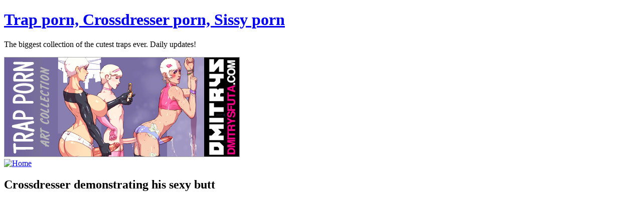

--- FILE ---
content_type: text/html; charset=UTF-8
request_url: http://trapporn.com/crossdresser-demonstrating-his-sexy-butt/
body_size: 7128
content:
<!DOCTYPE html PUBLIC "-//W3C//DTD XHTML 1.0 Strict//EN" "http://www.w3.org/TR/xhtml1/DTD/xhtml1-strict.dtd">
<html xmlns="http://www.w3.org/1999/xhtml" lang="en-US">
    <head>
    <meta http-equiv="Content-Type" content="text/html; charset=UTF-8" />
	<title>Trap porn, Crossdresser porn, Sissy porn &raquo; Crossdresser demonstrating his sexy butt</title>
        <link rel="stylesheet" href="http://trapporn.com/wp-content/themes/ronaldo/style.css" type="text/css" media="screen" />
        	<link rel='dns-prefetch' href='//s.w.org' />
<script type="text/javascript">
window._wpemojiSettings = {"baseUrl":"https:\/\/s.w.org\/images\/core\/emoji\/13.1.0\/72x72\/","ext":".png","svgUrl":"https:\/\/s.w.org\/images\/core\/emoji\/13.1.0\/svg\/","svgExt":".svg","source":{"concatemoji":"http:\/\/trapporn.com\/wp-includes\/js\/wp-emoji-release.min.js?ver=5.9.12"}};
/*! This file is auto-generated */
!function(e,a,t){var n,r,o,i=a.createElement("canvas"),p=i.getContext&&i.getContext("2d");function s(e,t){var a=String.fromCharCode;p.clearRect(0,0,i.width,i.height),p.fillText(a.apply(this,e),0,0);e=i.toDataURL();return p.clearRect(0,0,i.width,i.height),p.fillText(a.apply(this,t),0,0),e===i.toDataURL()}function c(e){var t=a.createElement("script");t.src=e,t.defer=t.type="text/javascript",a.getElementsByTagName("head")[0].appendChild(t)}for(o=Array("flag","emoji"),t.supports={everything:!0,everythingExceptFlag:!0},r=0;r<o.length;r++)t.supports[o[r]]=function(e){if(!p||!p.fillText)return!1;switch(p.textBaseline="top",p.font="600 32px Arial",e){case"flag":return s([127987,65039,8205,9895,65039],[127987,65039,8203,9895,65039])?!1:!s([55356,56826,55356,56819],[55356,56826,8203,55356,56819])&&!s([55356,57332,56128,56423,56128,56418,56128,56421,56128,56430,56128,56423,56128,56447],[55356,57332,8203,56128,56423,8203,56128,56418,8203,56128,56421,8203,56128,56430,8203,56128,56423,8203,56128,56447]);case"emoji":return!s([10084,65039,8205,55357,56613],[10084,65039,8203,55357,56613])}return!1}(o[r]),t.supports.everything=t.supports.everything&&t.supports[o[r]],"flag"!==o[r]&&(t.supports.everythingExceptFlag=t.supports.everythingExceptFlag&&t.supports[o[r]]);t.supports.everythingExceptFlag=t.supports.everythingExceptFlag&&!t.supports.flag,t.DOMReady=!1,t.readyCallback=function(){t.DOMReady=!0},t.supports.everything||(n=function(){t.readyCallback()},a.addEventListener?(a.addEventListener("DOMContentLoaded",n,!1),e.addEventListener("load",n,!1)):(e.attachEvent("onload",n),a.attachEvent("onreadystatechange",function(){"complete"===a.readyState&&t.readyCallback()})),(n=t.source||{}).concatemoji?c(n.concatemoji):n.wpemoji&&n.twemoji&&(c(n.twemoji),c(n.wpemoji)))}(window,document,window._wpemojiSettings);
</script>
<style type="text/css">
img.wp-smiley,
img.emoji {
	display: inline !important;
	border: none !important;
	box-shadow: none !important;
	height: 1em !important;
	width: 1em !important;
	margin: 0 0.07em !important;
	vertical-align: -0.1em !important;
	background: none !important;
	padding: 0 !important;
}
</style>
	<link rel='stylesheet' id='wp-block-library-css'  href='http://trapporn.com/wp-includes/css/dist/block-library/style.min.css?ver=5.9.12' type='text/css' media='all' />
<style id='global-styles-inline-css' type='text/css'>
body{--wp--preset--color--black: #000000;--wp--preset--color--cyan-bluish-gray: #abb8c3;--wp--preset--color--white: #ffffff;--wp--preset--color--pale-pink: #f78da7;--wp--preset--color--vivid-red: #cf2e2e;--wp--preset--color--luminous-vivid-orange: #ff6900;--wp--preset--color--luminous-vivid-amber: #fcb900;--wp--preset--color--light-green-cyan: #7bdcb5;--wp--preset--color--vivid-green-cyan: #00d084;--wp--preset--color--pale-cyan-blue: #8ed1fc;--wp--preset--color--vivid-cyan-blue: #0693e3;--wp--preset--color--vivid-purple: #9b51e0;--wp--preset--gradient--vivid-cyan-blue-to-vivid-purple: linear-gradient(135deg,rgba(6,147,227,1) 0%,rgb(155,81,224) 100%);--wp--preset--gradient--light-green-cyan-to-vivid-green-cyan: linear-gradient(135deg,rgb(122,220,180) 0%,rgb(0,208,130) 100%);--wp--preset--gradient--luminous-vivid-amber-to-luminous-vivid-orange: linear-gradient(135deg,rgba(252,185,0,1) 0%,rgba(255,105,0,1) 100%);--wp--preset--gradient--luminous-vivid-orange-to-vivid-red: linear-gradient(135deg,rgba(255,105,0,1) 0%,rgb(207,46,46) 100%);--wp--preset--gradient--very-light-gray-to-cyan-bluish-gray: linear-gradient(135deg,rgb(238,238,238) 0%,rgb(169,184,195) 100%);--wp--preset--gradient--cool-to-warm-spectrum: linear-gradient(135deg,rgb(74,234,220) 0%,rgb(151,120,209) 20%,rgb(207,42,186) 40%,rgb(238,44,130) 60%,rgb(251,105,98) 80%,rgb(254,248,76) 100%);--wp--preset--gradient--blush-light-purple: linear-gradient(135deg,rgb(255,206,236) 0%,rgb(152,150,240) 100%);--wp--preset--gradient--blush-bordeaux: linear-gradient(135deg,rgb(254,205,165) 0%,rgb(254,45,45) 50%,rgb(107,0,62) 100%);--wp--preset--gradient--luminous-dusk: linear-gradient(135deg,rgb(255,203,112) 0%,rgb(199,81,192) 50%,rgb(65,88,208) 100%);--wp--preset--gradient--pale-ocean: linear-gradient(135deg,rgb(255,245,203) 0%,rgb(182,227,212) 50%,rgb(51,167,181) 100%);--wp--preset--gradient--electric-grass: linear-gradient(135deg,rgb(202,248,128) 0%,rgb(113,206,126) 100%);--wp--preset--gradient--midnight: linear-gradient(135deg,rgb(2,3,129) 0%,rgb(40,116,252) 100%);--wp--preset--duotone--dark-grayscale: url('#wp-duotone-dark-grayscale');--wp--preset--duotone--grayscale: url('#wp-duotone-grayscale');--wp--preset--duotone--purple-yellow: url('#wp-duotone-purple-yellow');--wp--preset--duotone--blue-red: url('#wp-duotone-blue-red');--wp--preset--duotone--midnight: url('#wp-duotone-midnight');--wp--preset--duotone--magenta-yellow: url('#wp-duotone-magenta-yellow');--wp--preset--duotone--purple-green: url('#wp-duotone-purple-green');--wp--preset--duotone--blue-orange: url('#wp-duotone-blue-orange');--wp--preset--font-size--small: 13px;--wp--preset--font-size--medium: 20px;--wp--preset--font-size--large: 36px;--wp--preset--font-size--x-large: 42px;}.has-black-color{color: var(--wp--preset--color--black) !important;}.has-cyan-bluish-gray-color{color: var(--wp--preset--color--cyan-bluish-gray) !important;}.has-white-color{color: var(--wp--preset--color--white) !important;}.has-pale-pink-color{color: var(--wp--preset--color--pale-pink) !important;}.has-vivid-red-color{color: var(--wp--preset--color--vivid-red) !important;}.has-luminous-vivid-orange-color{color: var(--wp--preset--color--luminous-vivid-orange) !important;}.has-luminous-vivid-amber-color{color: var(--wp--preset--color--luminous-vivid-amber) !important;}.has-light-green-cyan-color{color: var(--wp--preset--color--light-green-cyan) !important;}.has-vivid-green-cyan-color{color: var(--wp--preset--color--vivid-green-cyan) !important;}.has-pale-cyan-blue-color{color: var(--wp--preset--color--pale-cyan-blue) !important;}.has-vivid-cyan-blue-color{color: var(--wp--preset--color--vivid-cyan-blue) !important;}.has-vivid-purple-color{color: var(--wp--preset--color--vivid-purple) !important;}.has-black-background-color{background-color: var(--wp--preset--color--black) !important;}.has-cyan-bluish-gray-background-color{background-color: var(--wp--preset--color--cyan-bluish-gray) !important;}.has-white-background-color{background-color: var(--wp--preset--color--white) !important;}.has-pale-pink-background-color{background-color: var(--wp--preset--color--pale-pink) !important;}.has-vivid-red-background-color{background-color: var(--wp--preset--color--vivid-red) !important;}.has-luminous-vivid-orange-background-color{background-color: var(--wp--preset--color--luminous-vivid-orange) !important;}.has-luminous-vivid-amber-background-color{background-color: var(--wp--preset--color--luminous-vivid-amber) !important;}.has-light-green-cyan-background-color{background-color: var(--wp--preset--color--light-green-cyan) !important;}.has-vivid-green-cyan-background-color{background-color: var(--wp--preset--color--vivid-green-cyan) !important;}.has-pale-cyan-blue-background-color{background-color: var(--wp--preset--color--pale-cyan-blue) !important;}.has-vivid-cyan-blue-background-color{background-color: var(--wp--preset--color--vivid-cyan-blue) !important;}.has-vivid-purple-background-color{background-color: var(--wp--preset--color--vivid-purple) !important;}.has-black-border-color{border-color: var(--wp--preset--color--black) !important;}.has-cyan-bluish-gray-border-color{border-color: var(--wp--preset--color--cyan-bluish-gray) !important;}.has-white-border-color{border-color: var(--wp--preset--color--white) !important;}.has-pale-pink-border-color{border-color: var(--wp--preset--color--pale-pink) !important;}.has-vivid-red-border-color{border-color: var(--wp--preset--color--vivid-red) !important;}.has-luminous-vivid-orange-border-color{border-color: var(--wp--preset--color--luminous-vivid-orange) !important;}.has-luminous-vivid-amber-border-color{border-color: var(--wp--preset--color--luminous-vivid-amber) !important;}.has-light-green-cyan-border-color{border-color: var(--wp--preset--color--light-green-cyan) !important;}.has-vivid-green-cyan-border-color{border-color: var(--wp--preset--color--vivid-green-cyan) !important;}.has-pale-cyan-blue-border-color{border-color: var(--wp--preset--color--pale-cyan-blue) !important;}.has-vivid-cyan-blue-border-color{border-color: var(--wp--preset--color--vivid-cyan-blue) !important;}.has-vivid-purple-border-color{border-color: var(--wp--preset--color--vivid-purple) !important;}.has-vivid-cyan-blue-to-vivid-purple-gradient-background{background: var(--wp--preset--gradient--vivid-cyan-blue-to-vivid-purple) !important;}.has-light-green-cyan-to-vivid-green-cyan-gradient-background{background: var(--wp--preset--gradient--light-green-cyan-to-vivid-green-cyan) !important;}.has-luminous-vivid-amber-to-luminous-vivid-orange-gradient-background{background: var(--wp--preset--gradient--luminous-vivid-amber-to-luminous-vivid-orange) !important;}.has-luminous-vivid-orange-to-vivid-red-gradient-background{background: var(--wp--preset--gradient--luminous-vivid-orange-to-vivid-red) !important;}.has-very-light-gray-to-cyan-bluish-gray-gradient-background{background: var(--wp--preset--gradient--very-light-gray-to-cyan-bluish-gray) !important;}.has-cool-to-warm-spectrum-gradient-background{background: var(--wp--preset--gradient--cool-to-warm-spectrum) !important;}.has-blush-light-purple-gradient-background{background: var(--wp--preset--gradient--blush-light-purple) !important;}.has-blush-bordeaux-gradient-background{background: var(--wp--preset--gradient--blush-bordeaux) !important;}.has-luminous-dusk-gradient-background{background: var(--wp--preset--gradient--luminous-dusk) !important;}.has-pale-ocean-gradient-background{background: var(--wp--preset--gradient--pale-ocean) !important;}.has-electric-grass-gradient-background{background: var(--wp--preset--gradient--electric-grass) !important;}.has-midnight-gradient-background{background: var(--wp--preset--gradient--midnight) !important;}.has-small-font-size{font-size: var(--wp--preset--font-size--small) !important;}.has-medium-font-size{font-size: var(--wp--preset--font-size--medium) !important;}.has-large-font-size{font-size: var(--wp--preset--font-size--large) !important;}.has-x-large-font-size{font-size: var(--wp--preset--font-size--x-large) !important;}
</style>
<link rel='stylesheet' id='crp-style-rounded-thumbs-css'  href='http://trapporn.com/wp-content/plugins/contextual-related-posts/css/rounded-thumbs.min.css?ver=3.3.1' type='text/css' media='all' />
<style id='crp-style-rounded-thumbs-inline-css' type='text/css'>

			.crp_related.crp-rounded-thumbs a {
			  width: 150px;
			  height: 150px;
			  text-decoration: none;
			}
			.crp_related.crp-rounded-thumbs img {
			  max-width: 150px;
			  margin: auto;
			}
			.crp_related.crp-rounded-thumbs .crp_title {
			  width: 100%;
			}
			
</style>
<link rel='stylesheet' id='responsive-lightbox-fancybox-css'  href='http://trapporn.com/wp-content/plugins/responsive-lightbox/assets/fancybox/jquery.fancybox.min.css?ver=2.4.4' type='text/css' media='all' />
<link rel='stylesheet' id='wp-pagenavi-css'  href='http://trapporn.com/wp-content/plugins/wp-pagenavi/pagenavi-css.css?ver=2.70' type='text/css' media='all' />
<script type='text/javascript' src='http://trapporn.com/wp-includes/js/jquery/jquery.min.js?ver=3.6.0' id='jquery-core-js'></script>
<script type='text/javascript' src='http://trapporn.com/wp-includes/js/jquery/jquery-migrate.min.js?ver=3.3.2' id='jquery-migrate-js'></script>
<script type='text/javascript' src='http://trapporn.com/wp-content/plugins/responsive-lightbox/assets/fancybox/jquery.fancybox.min.js?ver=2.4.4' id='responsive-lightbox-fancybox-js'></script>
<script type='text/javascript' src='http://trapporn.com/wp-includes/js/underscore.min.js?ver=1.13.1' id='underscore-js'></script>
<script type='text/javascript' src='http://trapporn.com/wp-content/plugins/responsive-lightbox/assets/infinitescroll/infinite-scroll.pkgd.min.js?ver=5.9.12' id='responsive-lightbox-infinite-scroll-js'></script>
<script type='text/javascript' id='responsive-lightbox-js-extra'>
/* <![CDATA[ */
var rlArgs = {"script":"fancybox","selector":"lightbox","customEvents":"","activeGalleries":"1","modal":"0","showOverlay":"1","showCloseButton":"1","enableEscapeButton":"1","hideOnOverlayClick":"1","hideOnContentClick":"0","cyclic":"0","showNavArrows":"1","autoScale":"1","scrolling":"yes","centerOnScroll":"1","opacity":"1","overlayOpacity":"70","overlayColor":"#666","titleShow":"0","titlePosition":"outside","transitions":"fade","easings":"swing","speeds":"300","changeSpeed":"300","changeFade":"100","padding":"5","margin":"5","videoWidth":"1080","videoHeight":"720","woocommerce_gallery":"0","ajaxurl":"http:\/\/trapporn.com\/wp-admin\/admin-ajax.php","nonce":"4013e948c4","preview":"false","postId":"288","scriptExtension":""};
/* ]]> */
</script>
<script type='text/javascript' src='http://trapporn.com/wp-content/plugins/responsive-lightbox/js/front.js?ver=2.4.4' id='responsive-lightbox-js'></script>
<link rel="https://api.w.org/" href="http://trapporn.com/wp-json/" /><link rel="alternate" type="application/json" href="http://trapporn.com/wp-json/wp/v2/posts/288" /><link rel="EditURI" type="application/rsd+xml" title="RSD" href="http://trapporn.com/xmlrpc.php?rsd" />
<link rel="wlwmanifest" type="application/wlwmanifest+xml" href="http://trapporn.com/wp-includes/wlwmanifest.xml" /> 
<meta name="generator" content="WordPress 5.9.12" />
<link rel="canonical" href="http://trapporn.com/crossdresser-demonstrating-his-sexy-butt/" />
<link rel='shortlink' href='http://trapporn.com/?p=288' />
<link rel="alternate" type="application/json+oembed" href="http://trapporn.com/wp-json/oembed/1.0/embed?url=http%3A%2F%2Ftrapporn.com%2Fcrossdresser-demonstrating-his-sexy-butt%2F" />
<link rel="alternate" type="text/xml+oembed" href="http://trapporn.com/wp-json/oembed/1.0/embed?url=http%3A%2F%2Ftrapporn.com%2Fcrossdresser-demonstrating-his-sexy-butt%2F&#038;format=xml" />
<link rel="alternate nofollow" type="application/rss+xml" title="Trap porn, Crossdresser porn, Sissy porn &raquo; Crossdresser demonstrating his sexy butt Comments Feed" href="http://trapporn.com/crossdresser-demonstrating-his-sexy-butt/feed/" />
<link href='http://fonts.googleapis.com/css?family=Ceviche+One' rel='stylesheet' type='text/css'>
<link href='http://fonts.googleapis.com/css?family=Open+Sans' rel='stylesheet' type='text/css'>
    
<script async src="https://www.googletagmanager.com/gtag/js?id=UA-120789286-1"></script>
<script>
  window.dataLayer = window.dataLayer || [];
  function gtag(){dataLayer.push(arguments);}
  gtag('js', new Date());

  gtag('config', 'UA-120789286-1');
</script>


    
    </head>
    <body>

    <!--Shell-->
    <div id="wrapper">

        <!--Header-->
        <div id="header">
            <h1><a href="http://trapporn.com/">Trap porn, Crossdresser porn, Sissy porn</a></h1>
            <p class="descr">The biggest collection of the cutest traps ever. Daily updates!</p>
            <a href="http://refer.ccbill.com/cgi-bin/clicks.cgi?CA=914179-0015&PA=2508479" target="_blank" rel="nofollow"><img src="https://nudeboys.net/banners/trap-porn-art.jpg" border="0" alt="Trap porn art"></a>            <div class="clear"></div><div class="breadcrumb"><a href="/"><img src="http://trapporn.com/wp-content/themes/ronaldo/img/home-link.png" alt="Home" /></a></div>
            <div class="clear"></div>
        </div><!--Header-->
    <!--Middle-->
    <div id="middle"><div class="container">

            <!--Content-->
            <div id="content">

                    
                     <!--Post-->
                     <div class="post">

                         <!--Header-->
                         <div class="title">
                             <h2 title="Crossdresser demonstrating his sexy butt">Crossdresser demonstrating his sexy butt</h2>
                         </div><!--Header-->

                         <p><embed type="application/x-shockwave-flash" src="/videos/mediaplayer.swf" width="645" height="381" allowfullscreen="true" flashvars="file=/videos/crossdresser-sexy-butt.flv&#038;image=/images/crossdresser-sexy-butt.jpg"/><br />Hot crossdresser is demonstrating his very sexy butt in the blue dress.</p>
<div class="crp_related     crp-rounded-thumbs"><h3>Trap porn</h3><ul><li><a href="http://trapporn.com/crossdresser-shows-his-butt/"     class="crp_link post-249"><figure><img loading="lazy"  width="150" height="150"  src="http://trapporn.com/wp-content/uploads/2014/01/crossdresser-butt-150x150.jpg" class="crp_thumb crp_firstcorrect" alt="Crossdresser shows his butt" title="Crossdresser shows his butt" /></figure><span class="crp_title">Crossdresser shows his butt</span></a></li><li><a href="http://trapporn.com/cute-crossdresser-in-a-pink-dress/"     class="crp_link post-505"><figure><img loading="lazy"  width="150" height="150"  src="http://trapporn.com/wp-content/uploads/2014/06/cute-crossdresser-pink-dress-150x150.jpg" class="crp_thumb crp_firstcorrect" alt="Cute crossdresser in a pink dress" title="Cute crossdresser in a pink dress" /></figure><span class="crp_title">Cute crossdresser in a pink dress</span></a></li><li><a href="http://trapporn.com/sexy-crossdresser-poses-outdoor/"     class="crp_link post-549"><figure><img loading="lazy"  width="150" height="150"  src="http://trapporn.com/wp-content/uploads/2014/12/sexy-crossdresser-150x150.jpg" class="crp_thumb crp_firstcorrect" alt="Sexy crossdresser poses outdoor" title="Sexy crossdresser poses outdoor" /></figure><span class="crp_title">Sexy crossdresser poses outdoor</span></a></li><li><a href="http://trapporn.com/chubby-trap-is-walking-around-and-showing-his-sexy-butt/"     class="crp_link post-177"><figure><img loading="lazy"  width="150" height="150"  src="/banners/video2.png" class="crp_thumb crp_default_thumb" alt="Chubby trap is walking around and showing his sexy butt" title="Chubby trap is walking around and showing his sexy butt" /></figure><span class="crp_title">Chubby trap is walking around and showing his sexy butt</span></a></li><li><a href="http://trapporn.com/sexy-crossdresser-stroking-his-cock/"     class="crp_link post-477"><figure><img loading="lazy"  width="150" height="150"  src="/banners/video2.png" class="crp_thumb crp_default_thumb" alt="Sexy crossdresser stroking his cock" title="Sexy crossdresser stroking his cock" /></figure><span class="crp_title">Sexy crossdresser stroking his cock</span></a></li><li><a href="http://trapporn.com/sexy-crossdresser-dancing-video/"     class="crp_link post-488"><figure><img loading="lazy"  width="150" height="150"  src="/banners/video2.png" class="crp_thumb crp_default_thumb" alt="Sexy crossdresser dancing video" title="Sexy crossdresser dancing video" /></figure><span class="crp_title">Sexy crossdresser dancing video</span></a></li></ul><div class="crp_clear"></div></div><br />Posted on Saturday, February 8th, 2014                         <div class="clear"></div>
                         <a href="http://refer.ccbill.com/cgi-bin/clicks.cgi?CA=914179-0015&PA=2508479" target="_blank" rel="nofollow"><img src="https://nudeboys.net/banners/trap-porn-art.jpg" border="0" alt="Trap porn art"></a>                    </div><!--Post-->

                    

     <h4 id="comments">Comments</h4>

     <div class="pad">

        
            
                
                          <!--comment-->
                          <div class="comment">
                               <div id="comment-25">
                                    <p>Nice ass and sexy legs!</p>
                                   <p class="comment-meta">Sissy boy on 08 Apr 2014                               </div>
                          </div><!--comment-->
                          <div class="clear"></div>
							<img src="http://trapporn.com/wp-content/themes/ronaldo/img/comment-bttm.png" style="margin-left: 20px;display: block;" alt="comment background"/>

                    
        
     </div>



    <h4 id="respond">Leave a comment</h4>

    <div class="pad">

        <form action="http://trapporn.com/wp-comments-post.php" method="post" id="commentform">

                            <label for="author">Name </label><br/>
                <input type="text" name="author" id="s1" value="" tabindex="1"  /><br/>
                <!--<label for="email">Mail (will not be published) </label><br/>
                <input type="text" name="email" id="s2" value="" tabindex="2"  /><br/>
                <label for="url">Website</label><br/>
                <input type="text" name="url" id="s3" value="" tabindex="3" class="url" /><br/>-->
            
            <label for="comment">Message </label><br/>
            <textarea wrap="soft" name="comment" id="s4" tabindex="4" class="required"></textarea><br/>
            <input name="submit" type="image" id="sbutt" src="http://trapporn.com/wp-content/themes/ronaldo/img/sbutt.png" tabindex="5" value="Submit Comment" />
            <input type="hidden" name="comment_post_ID" value="288" />

            <div class="clear"></div>
            <br/>

         <p style="display: none;"><input type="hidden" id="akismet_comment_nonce" name="akismet_comment_nonce" value="19d9a1da0e" /></p><p style="display: none !important;" class="akismet-fields-container" data-prefix="ak_"><label>&#916;<textarea name="ak_hp_textarea" cols="45" rows="8" maxlength="100"></textarea></label><input type="hidden" id="ak_js_1" name="ak_js" value="212"/><script>document.getElementById( "ak_js_1" ).setAttribute( "value", ( new Date() ).getTime() );</script></p>        </form>
        
    </div>


                   
                   <div class="clear"></div>

                
                <!--Navigation-->
                <div class="nav"></div><!--Navigation-->

            </div><!--Content-->

             <!--Sidebar-->
            <div id="sidebar"><div class="side-top"><div class="side-bottom">
                <!--<div class="widget">
     <div class="side-title"><img src="http://trapporn.com/wp-content/themes/ronaldo/img/side-title-1.png" alt="CATEGORIES"/></div>
        <ul class="bullets-1">
             	<li class="cat-item cat-item-1"><a href="http://trapporn.com/category/uncategorized/">Uncategorized</a>
</li>
       </ul>
</div>-->
<p align="center"><a href="/upload-your-photos/"><img src="/upload.png" alt="Upload your crossdressers' photos!" border="0" /></a></p><div align="center"><a href="/blog/random/"><img src="http://trapporn.com/wp-content/themes/ronaldo/img/random.png" alt="View random gallery" width="165" height="165" /></a><p></p><a href="http://www.adult-empire.com/rs.php?site_id=7651&wm_id=3962" target="_blank" rel="nofollow"><img src="https://nudeboys.net/banners/asian-sissy-boys.jpg" width="237" height="407" border="0" alt="Asian Sissy Boys"></a></div>

            </div></div></div><!--Sidebar-->

            <div class="clear"></div>

        </div></div><!--Middle-->

    </div><!--Wrapper-->

    <!--footer-->
    <div id="footer">
        <a href="http://trapporn.com/"><img src="http://trapporn.com/wp-content/themes/ronaldo/img/foot-link.png" alt="Home" /></a><br/>
        <a href="http://refer.ccbill.com/cgi-bin/clicks.cgi?CA=914179-0015&PA=2508479" target="_blank" rel="nofollow"><img src="https://nudeboys.net/banners/crossdressing-comics.jpg" border="0" alt="Crossdressing comics"></a><br/> All models appearing on this site are 18 years or older. All records are kept in compliance with the requirements of US law, <a href="/2257.html" target="_blank" rel="nofollow">Title 18 UCS 2257</a>
    </div><!--footer-->
<script defer type='text/javascript' src='http://trapporn.com/wp-content/plugins/akismet/_inc/akismet-frontend.js?ver=1754992837' id='akismet-frontend-js'></script>
</body>
</html>